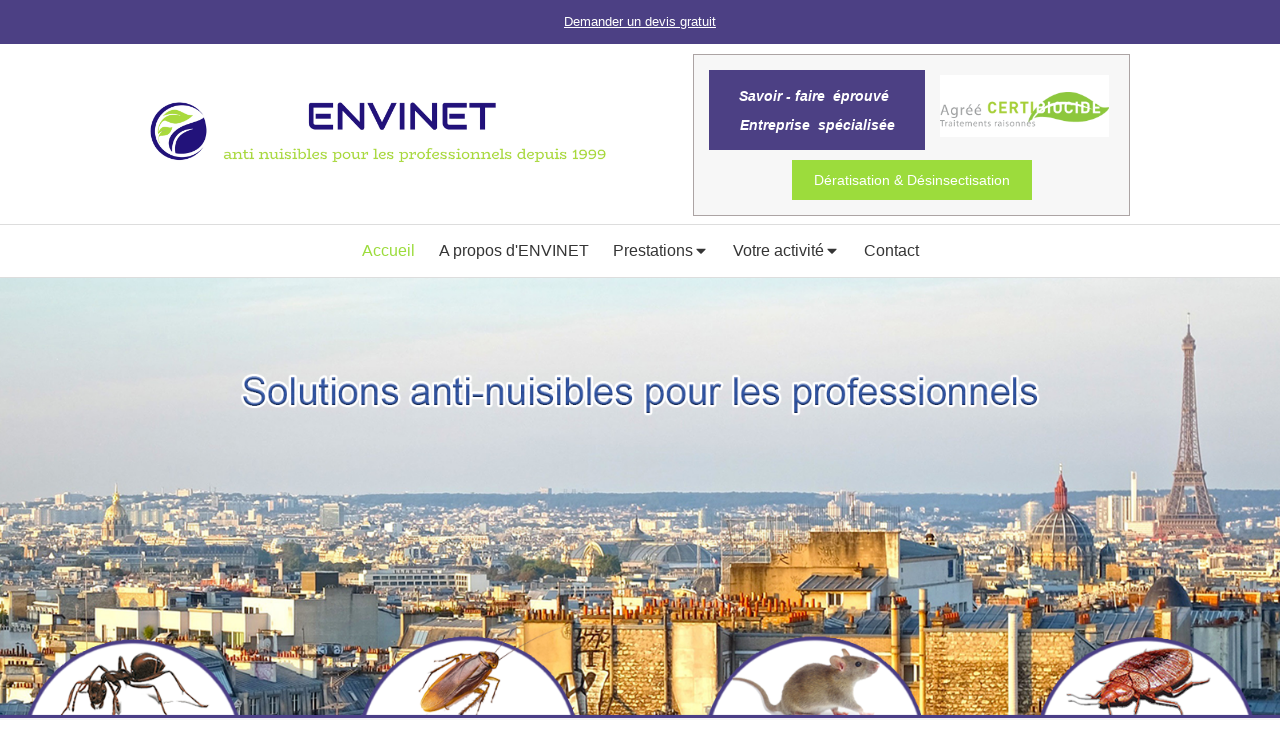

--- FILE ---
content_type: text/html; charset=utf-8
request_url: https://www.envinet3d.fr/
body_size: 11069
content:
<!DOCTYPE html>
<html lang="fr-FR">
<head>
  <meta charset="utf-8">
  <meta http-equiv="X-UA-Compatible" content="IE=edge">
  <meta name="viewport" content="width=device-width, initial-scale=1.0, user-scalable=yes">
  <base href="//www.envinet3d.fr">
    <meta name="robots" content="index,follow">
    <link rel="canonical" href="https://www.envinet3d.fr"/>
  <link rel="shortcut icon" type="image/x-icon" href="https://files.sbcdnsb.com/images/brand/1763627012/1/default_favicon/favicon1.png" />
  <title>Expert de la lutte contre des nuisibles à Paris et dans toute l&#39;Île-de-France| ENVINET</title>
  <meta property="og:type" content="website">
  <meta property="og:url" content="https://www.envinet3d.fr">
  <meta property="og:title" content="Expert de la lutte contre des nuisibles à Paris et dans toute l&#39;Île-de-France| ENVINET">
  <meta property="twitter:card" content="summary">
  <meta property="twitter:title" content="Expert de la lutte contre des nuisibles à Paris et dans toute l&#39;Île-de-France| ENVINET">
  <meta name="description" content="Votre société de dératisation et Désinsectisation à Paris assure tous vos travaux de dératisation, extermination de punaises de lit, désinsectisation. ENVINET intervient à Paris et en Île-de-France">
  <meta property="og:description" content="Votre société de dératisation et Désinsectisation à Paris assure tous vos travaux de dératisation, extermination de punaises de lit, désinsectisation. ENVINET intervient à Paris et en Île-de-France">
  <meta property="twitter:description" content="Votre société de dératisation et Désinsectisation à Paris assure tous vos travaux de dératisation, extermination de punaises de lit, désinsectisation. ENVINET intervient à Paris et en Île-de-France">
  
  <meta property="og:image" content="https://files.sbcdnsb.com/images/RSwi4n3zbobvBWhauHJ1MQ/content/1581326965/1080806/630050c777358f3a65f620200210-4047818-x7m2z.jpeg"/>
  <meta property="og:image:type" content="image/jpeg"/>
  <meta property="og:image:width" content="1920">
  <meta property="og:image:height" content="1309">
  <meta property="twitter:image" content="https://files.sbcdnsb.com/images/RSwi4n3zbobvBWhauHJ1MQ/content/1581326965/1080806/630050c777358f3a65f620200210-4047818-x7m2z.jpeg">
  <meta property="twitter:image:alt" content="">
        
      <link rel="preload" href="https://files.sbcdnsb.com/images/RSwi4n3zbobvBWhauHJ1MQ/content/1738832274/1080808/1000/4d0431f5e90bb2d2ddf520200210-2372545-1pmem02.png" as="image" media="(max-width: 992px)"><link rel="preload" href="https://files.sbcdnsb.com/images/RSwi4n3zbobvBWhauHJ1MQ/content/1738832274/1080808/1200/4d0431f5e90bb2d2ddf520200210-2372545-1pmem02.png" as="image" media="(max-width: 1199px)"><link rel="preload" href="https://files.sbcdnsb.com/images/RSwi4n3zbobvBWhauHJ1MQ/content/1738832274/1080808/2000/4d0431f5e90bb2d2ddf520200210-2372545-1pmem02.png" as="image" media="(min-width: 1200px)">      
      <link rel="preload" href="https://files.sbcdnsb.com/images/RSwi4n3zbobvBWhauHJ1MQ/content/1738832274/1080808/1000/4d0431f5e90bb2d2ddf520200210-2372545-1pmem02.png" as="image" media="(max-width: 992px)"><link rel="preload" href="https://files.sbcdnsb.com/images/RSwi4n3zbobvBWhauHJ1MQ/content/1738832274/1080808/1200/4d0431f5e90bb2d2ddf520200210-2372545-1pmem02.png" as="image" media="(max-width: 1199px)"><link rel="preload" href="https://files.sbcdnsb.com/images/RSwi4n3zbobvBWhauHJ1MQ/content/1738832274/1080808/2000/4d0431f5e90bb2d2ddf520200210-2372545-1pmem02.png" as="image" media="(min-width: 1200px)">

  <link rel="stylesheet" href="https://assets.sbcdnsb.com/assets/application-e9a15786.css" media="all" />
  <link rel="stylesheet" href="https://assets.sbcdnsb.com/assets/app_visitor-edb3d28a.css" media="all" />
  <link rel="stylesheet" href="https://assets.sbcdnsb.com/assets/tool/visitor/elements/manifests/partner-4955fcb5.css" media="all" /><link rel="stylesheet" href="https://assets.sbcdnsb.com/assets/tool/visitor/elements/manifests/content_box-206ea9da.css" media="all" />
  <link rel="stylesheet" href="https://assets.sbcdnsb.com/assets/themes/desktop/5/css/visitor-2fcfd6ca.css" media="all" />
  <link rel="stylesheet" href="https://assets.sbcdnsb.com/assets/themes/mobile/0/css/visitor-7e19ac25.css" media="only screen and (max-width: 992px)" />
  <link rel="stylesheet" media="all" href="/site/RSwi4n3zbobvBWhauHJ1MQ/styles/1768320528/dynamic-styles.css">
  <link rel="stylesheet" media="all" href="/styles/pages/501485/1742310667/containers-specific-styles.css">
  <meta name="csrf-param" content="authenticity_token" />
<meta name="csrf-token" content="DqdBOGtt3hxAhtAUv7DOLwbsgYJhP9V_CTXgXYXkUL-kGuixTw--zYZ5o7lTAP0YVeV3vr124UKg4dR53zJStw" />
  <script>
    var _paq = window._paq = window._paq || [];
    _paq.push(['trackPageView']);
    (function() {
      var u="//mtm.sbcdnsb.com/";
      _paq.push(['setTrackerUrl', u+'matomo.php']);
      _paq.push(['setSiteId', "2492"]);
      var d=document, g=d.createElement('script'), s=d.getElementsByTagName('script')[0];
      g.type='text/javascript'; g.async=true; g.src=u+'matomo.js'; s.parentNode.insertBefore(g,s);
    })();
  </script>
  <script>
  void 0 === window._axcb && (window._axcb = []);
  window._axcb.push(function(axeptio) {
      axeptio.on("cookies:complete", function(choices) {
          if(choices.google_analytics) {
            (function(i,s,o,g,r,a,m){i['GoogleAnalyticsObject']=r;i[r]=i[r]||function(){
            (i[r].q=i[r].q||[]).push(arguments)},i[r].l=1*new Date();a=s.createElement(o),
            m=s.getElementsByTagName(o)[0];a.async=1;a.src=g;m.parentNode.insertBefore(a,m)
            })(window,document,'script','//www.google-analytics.com/analytics.js','ga');

            ga('create', 'UA-151257600-12', {'cookieExpires': 31536000,'cookieUpdate': 'false'});
            ga('send', 'pageview');
          }
      })
  })
  </script>
  
  
  
  <script>window.Deferred=function(){var e=[],i=function(){if(window.jQuery&&window.jQuery.ui)for(;e.length;)e.shift()(window.jQuery);else window.setTimeout(i,250)};return i(),{execute:function(i){window.jQuery&&window.jQuery.ui?i(window.jQuery):e.push(i)}}}();</script>
  <script type="application/ld+json">
    {"@context":"https://schema.org","@type":"WebSite","name":"ENVINET","url":"https://www.envinet3d.fr"}
  </script>
</head>
<body class="view-visitor theme_wide menu_fixed has_header1 has_header2 has_header2_simple has_no_aside has_footer default_page lazyload has_top_bar top_bar_size_normal ">
    <script>
      function loadAdwordsConversionAsyncScript() {
        var el = document.createElement('script');
        el.setAttribute('type', "text/javascript");
        el.setAttribute('src', '//www.googleadservices.com/pagead/conversion_async.js');
        document.body.append(el);
      }

      void 0 === window._axcb && (window._axcb = []);
      window._axcb.push(function(axeptio) {
        axeptio.on("cookies:complete", function(choices) {
          if(choices.google_remarketing) {
            loadAdwordsConversionAsyncScript();
          }
        });
      });
    </script>
  <div id="body-container">
    
    
    
    
<div id="mobile-wrapper" class="sb-hidden-md sb-hidden-lg">
    <div class="sb-bloc container-light"><div id="top-bar-mobile" class=" container-dark with-bg-color background-color-before-c-6">
  <style>
    #top-bar-mobile.with-bg-color:before {
      opacity: 1.0;
    }
  </style>
  <div id="top-bar-mobile-inner" class="items-count-0">
    <div class="top-bar-items">
        
    </div>
  </div>  
</div></div>
  <div class="sb-bloc">
    <div id="container_16378139_inner" class="sb-bloc-inner container_16378139_inner container-dark background-color-before-c-3">
      
      <div class="header-mobile sb-row">
        <button class="menu-mobile-button menu-mobile-button-open"><span class="svg-container"><svg xmlns="http://www.w3.org/2000/svg" viewBox="0 0 1792 1792"><path d="M1664 1344v128q0 26-19 45t-45 19h-1408q-26 0-45-19t-19-45v-128q0-26 19-45t45-19h1408q26 0 45 19t19 45zm0-512v128q0 26-19 45t-45 19h-1408q-26 0-45-19t-19-45v-128q0-26 19-45t45-19h1408q26 0 45 19t19 45zm0-512v128q0 26-19 45t-45 19h-1408q-26 0-45-19t-19-45v-128q0-26 19-45t45-19h1408q26 0 45 19t19 45z" /></svg></span></button>
        <div class="clearfix"></div>
        <div class="header-mobile-phone element-link">
        <a class="sb-vi-btn skin_2 sb-vi-btn-lg sb-vi-btn-block" href="tel:0145670717">
          <span><i class="fa fa-phone fa-fw"></i> Appeler</span>
</a>        </div>
      </div>
      <div class="menu-mobile">
        <button class="menu-mobile-button menu-mobile-button-close animated slideInRight" aria-label="mobile-menu-button"><span class="svg-container"><svg xmlns="http://www.w3.org/2000/svg" viewBox="0 0 1792 1792"><path d="M1490 1322q0 40-28 68l-136 136q-28 28-68 28t-68-28l-294-294-294 294q-28 28-68 28t-68-28l-136-136q-28-28-28-68t28-68l294-294-294-294q-28-28-28-68t28-68l136-136q28-28 68-28t68 28l294 294 294-294q28-28 68-28t68 28l136 136q28 28 28 68t-28 68l-294 294 294 294q28 28 28 68z" /></svg></span></button>
        <ul class="mobile-menu-tabs">

    <li class="menu-mobile-element  selected">


        <a class="menu-tab-element content-link content-link-anchor" href="/#body-container">
          
          <span class="tab-content">Accueil</span>
</a>


    </li>


    <li class="menu-mobile-element  ">


        <a class="menu-tab-element content-link" href="/presentation-envinet-deratisation-et-desinsectisation-a-paris-et-ile-de-france">
          
          <span class="tab-content">A propos d&#39;ENVINET</span>
</a>


    </li>


    <li class="menu-mobile-element menu-mobile-element-with-subfolder ">

        <div class="menu-tab-element element element-folder">
          <button class="folder-label-opener">
            <span class="open-icon"><svg version="1.1" xmlns="http://www.w3.org/2000/svg" xmlns:xlink="http://www.w3.org/1999/xlink" x="0px" y="0px"
	 viewBox="0 0 500 500" style="enable-background:new 0 0 500 500;" xml:space="preserve">
      <style type="text/css">.st0{fill:none;stroke:#000000;stroke-width:30;stroke-miterlimit:10;}</style>
      <g><line class="st0" x1="-1" y1="249.5" x2="500" y2="249.5"/></g>
      <g><line class="st0" x1="249.5" y1="0" x2="249.5" y2="499"/></g>
    </svg></span>
            <span class="close-icon" style="display: none;"><svg version="1.1" xmlns="http://www.w3.org/2000/svg" xmlns:xlink="http://www.w3.org/1999/xlink" x="0px" y="0px"
	 viewBox="0 0 500 500" style="enable-background:new 0 0 500 500;" xml:space="preserve">
      <style type="text/css">.st0{fill:none;stroke:#000000;stroke-width:30;stroke-miterlimit:10;}</style>
      <g><line class="st0" x1="-1" y1="249.5" x2="500" y2="249.5"/></g>
    </svg></span>
          </button>

          
          <span class="tab-content">Prestations</span>
        </div>

        <ul class="mobile-menu-tabs">

    <li class="menu-mobile-element  ">


        <a class="menu-tab-element content-link" href="/envinet-deratisation-deratisateur-a-paris-et-ile-de-france">
          
          <span class="tab-content">Souris / Rats</span>
</a>


    </li>


    <li class="menu-mobile-element  ">


        <a class="menu-tab-element content-link" href="/envinet-desinsectisation-des-blattes-paris-et-ile-de-france">
          
          <span class="tab-content">Blattes / Cafards</span>
</a>


    </li>


    <li class="menu-mobile-element  ">


        <a class="menu-tab-element content-link" href="/envinet-extermination-de-punaises-de-lit-exterminateur-de-punaises-de-lit-a-paris-et-toute-ile-de-france">
          
          <span class="tab-content">Punaises de lit</span>
</a>


    </li>


    <li class="menu-mobile-element  ">


        <a class="menu-tab-element content-link" href="/desinsectisation-desinsectisateur-fourmis-a-paris-et-ile-de-france">
          
          <span class="tab-content">Fourmis</span>
</a>


    </li>

</ul>


    </li>


    <li class="menu-mobile-element menu-mobile-element-with-subfolder ">

        <div class="menu-tab-element element element-folder">
          <button class="folder-label-opener">
            <span class="open-icon"><svg version="1.1" xmlns="http://www.w3.org/2000/svg" xmlns:xlink="http://www.w3.org/1999/xlink" x="0px" y="0px"
	 viewBox="0 0 500 500" style="enable-background:new 0 0 500 500;" xml:space="preserve">
      <style type="text/css">.st0{fill:none;stroke:#000000;stroke-width:30;stroke-miterlimit:10;}</style>
      <g><line class="st0" x1="-1" y1="249.5" x2="500" y2="249.5"/></g>
      <g><line class="st0" x1="249.5" y1="0" x2="249.5" y2="499"/></g>
    </svg></span>
            <span class="close-icon" style="display: none;"><svg version="1.1" xmlns="http://www.w3.org/2000/svg" xmlns:xlink="http://www.w3.org/1999/xlink" x="0px" y="0px"
	 viewBox="0 0 500 500" style="enable-background:new 0 0 500 500;" xml:space="preserve">
      <style type="text/css">.st0{fill:none;stroke:#000000;stroke-width:30;stroke-miterlimit:10;}</style>
      <g><line class="st0" x1="-1" y1="249.5" x2="500" y2="249.5"/></g>
    </svg></span>
          </button>

          
          <span class="tab-content">Votre activité</span>
        </div>

        <ul class="mobile-menu-tabs">

    <li class="menu-mobile-element  ">


        <a class="menu-tab-element content-link" href="/restaurateur-a-paris-et-ile-de-france">
          
          <span class="tab-content">Restaurant / Brasserie </span>
</a>


    </li>


    <li class="menu-mobile-element  ">


        <a class="menu-tab-element content-link" href="/commerce-alimentaire-a-paris-et-ile-de-france">
          
          <span class="tab-content">Commerce alimentaire</span>
</a>


    </li>


    <li class="menu-mobile-element  ">


        <a class="menu-tab-element content-link" href="/syndic-et-coproprietes-a-paris-et-ile-de-france">
          
          <span class="tab-content">Syndic de copropriété</span>
</a>


    </li>


    <li class="menu-mobile-element  ">


        <a class="menu-tab-element content-link" href="/industrie-agroalimentaire-a-paris-et-ile-de-france">
          
          <span class="tab-content">Industrie agroalimentaire</span>
</a>


    </li>


    <li class="menu-mobile-element  ">


        <a class="menu-tab-element content-link" href="/hotellier-a-paris-et-ile-de-france">
          
          <span class="tab-content">Hôtellerie</span>
</a>


    </li>

</ul>


    </li>


    <li class="menu-mobile-element  ">


        <a class="menu-tab-element content-link" href="/contact-devis-gratuit-expert-de-la-lutte-contre-des-nuisibles-a-paris-et-ile-de-france">
          
          <span class="tab-content">Contact</span>
</a>


    </li>

</ul>

      </div>
</div>  </div>
</div>
<div class="sb-container-fluid" id="body-container-inner">
  
<div class="container-light" id="top-bar">  <div id="top-bar-inner" class="clearfix container-dark with-bg-color normal-size background-color-before-c-6">
    <style>
      #top-bar-inner.with-bg-color:before {
        opacity: 1.0;
      }
    </style>
    <div id="top-bar-inner-content">
      <div class="top-bar-items">
            <div id="top-bar-item-66976" class="top-bar-item top-bar-item-link hide-on-mobile center">
<div class="element element-link  link-text link-text-light" style="">


    <a title="" class="content-link" href="/contact-devis-gratuit-expert-de-la-lutte-contre-des-nuisibles-a-paris-et-ile-de-france">


      <span>
        <span class="inner-text">Demander un devis gratuit</span>
      </span>


</a>

</div>
</div>
      </div>
    </div>
  </div>
</div><div class="container-light" id="header1"><div class="sb-row sb-hidden-xs sb-hidden-sm"><div class="sb-col sb-col-sm"><div id="container_16378139" class="sb-bloc sb-bloc-level-3 resizable-y bloc-element-absolute-container mobile-adapt-height-to-content  " style="height: 180px;"><div id="container_16378139_inner" style="" class="sb-bloc-inner container_16378139_inner container-dark background-color-before-c-3"><div class="element element-absolute-container"><div class="tree-container"><div id="container_16498582" class="sb-bloc-alignment-wrapper  sb-bloc-alignment-h-v sb-bloc-alignment-h-right sb-bloc-alignment-v-middle  "><div class="sb-bloc-alignment-sibling"></div><div class="sb-bloc sb-bloc-level-3 sb-bloc-position-absolute bloc-element-static-container" style="--element-animated-columns-flex-basis:45.7%;width: 45.7%;top: 0.0%;left: 54.4%;"><div id="container_16498582_inner" style="margin: 10px 10px 10px 10px;padding: 10px 10px 10px 10px;border-width: 1px;border-style: solid;" class="sb-bloc-inner container_16498582_inner container-dark  border-color-c-1"><div class="element element-static-container"><div class="tree-container clearfix"><div class="sb-bloc sb-bloc-level-1"><div class="sb-row sb-row-custom subcontainers media-query columns-gutter-size-20"><div class="sb-bloc sb-bloc-level-2 sb-col sb-col-sm" style="--element-animated-columns-flex-basis:54.4448%;width: 54.4448%;"><div class="subcontainers"><div id="container_16498596" class="sb-bloc sb-bloc-level-3 bloc-element-text  " style="padding: 5px 5px 5px 5px;"><div id="container_16498596_inner" style="padding: 15px 15px 15px 15px;" class="sb-bloc-inner container_16498596_inner background-color-before-c-6"><div class="element element-text displayed_in_1_column" spellcheck="true"><p style="text-align: left;"><span style="font-size:12px;">     </span><strong><span style="font-size:14px;"><em>Savoir - faire  éprouvé</em></span></strong></p>

<p style="text-align: left;"><strong><em><span style="font-size:14px;">    Entreprise  spécialisée</span></em></strong></p></div></div></div></div></div><div class="sb-bloc sb-bloc-level-2 sb-col sb-col-sm" style="--element-animated-columns-flex-basis:45.5552%;width: 45.5552%;"><div class="subcontainers"><div id="container_16498583" class="sb-bloc sb-bloc-level-3 bloc-element-image  " style="padding: 10px 10px 10px 10px;"><div id="container_16498583_inner" style="" class="sb-bloc-inner container_16498583_inner "><div id="element-image-341945" class="element element-image sb-vi-text-center" data-id="341945">

  <div class="element-image-container redirect_with_no_text" style="">

      
<script type="application/ld+json">{"@context":"https://schema.org","@type":"ImageObject","url":"https://files.sbcdnsb.com/images/RSwi4n3zbobvBWhauHJ1MQ/content/1581955821/1090791/certiphyto-2.png","name":"Certiphyto-2","datePublished":"2020-02-13","width":"500","height":"183","caption":"Certiphyto-2","inLanguage":"fr-FR"}</script>

  <img srcset="https://files.sbcdnsb.com/images/RSwi4n3zbobvBWhauHJ1MQ/content/1581955821/1090791/100/certiphyto-2.png 100w, https://files.sbcdnsb.com/images/RSwi4n3zbobvBWhauHJ1MQ/content/1581955821/1090791/200/certiphyto-2.png 200w, https://files.sbcdnsb.com/images/RSwi4n3zbobvBWhauHJ1MQ/content/1581955821/1090791/400/certiphyto-2.png 400w, https://files.sbcdnsb.com/images/RSwi4n3zbobvBWhauHJ1MQ/content/1581955821/1090791/600/certiphyto-2.png 600w" width="500" height="183" class="sb-vi-img-responsive img-query" alt="" src="https://files.sbcdnsb.com/images/RSwi4n3zbobvBWhauHJ1MQ/content/1581955821/1090791/100/certiphyto-2.png" />



  </div>
</div></div></div></div></div></div></div><div id="container_16498825" class="sb-bloc sb-bloc-level-3 bloc-element-link  " style="padding: 5px 5px 5px 5px;"><div id="container_16498825_inner" style="" class="sb-bloc-inner container_16498825_inner"><div class="element element-link link-lg sb-vi-text-center">
  <a title="" class=" sb-vi-btn forced-color skin_1 content-link" href="/contact-devis-gratuit-expert-de-la-lutte-contre-des-nuisibles-a-paris-et-ile-de-france">

    <div class="content-container flex items-center">
      
      <span class="inner-text">            Dératisation   &amp;   Désinsectisation</span>
      
    </div>


</a></div></div></div></div></div></div></div></div><div id="container_16378138" class="sb-bloc sb-bloc-level-3 sb-bloc-position-absolute header1-logo bloc-element-image  " style="--element-animated-columns-flex-basis:47.7%;width: 47.7%;top: 23.7674%;left: 0.0%;"><div id="container_16378138_inner" style="margin: 10px 10px 10px 10px;" class="sb-bloc-inner container_16378138_inner"><div id="element-image-339305" class="element element-image sb-vi-text-center" data-id="339305">

  <div class="element-image-container redirect_with_no_text" style="">


      <a title="Expert de la lutte contre des nuisibles à Paris et dans toute l&#39;Île-de-France| ENVINET" href="/">
        
<script type="application/ld+json">{"@context":"https://schema.org","@type":"ImageObject","url":"https://files.sbcdnsb.com/images/RSwi4n3zbobvBWhauHJ1MQ/content/1581952746/1080803/eba72a19d1f59224b21120200210-4047818-17nuu2f.png","name":"eba72a19d1f59224b21120200210-4047818-17nuu2f","datePublished":"2020-02-10","width":"6000","height":"894","caption":"ENVINET","inLanguage":"fr-FR"}</script>

  <img srcset="https://files.sbcdnsb.com/images/RSwi4n3zbobvBWhauHJ1MQ/content/1581952746/1080803/100/eba72a19d1f59224b21120200210-4047818-17nuu2f.png 100w, https://files.sbcdnsb.com/images/RSwi4n3zbobvBWhauHJ1MQ/content/1581952746/1080803/200/eba72a19d1f59224b21120200210-4047818-17nuu2f.png 200w, https://files.sbcdnsb.com/images/RSwi4n3zbobvBWhauHJ1MQ/content/1581952746/1080803/400/eba72a19d1f59224b21120200210-4047818-17nuu2f.png 400w, https://files.sbcdnsb.com/images/RSwi4n3zbobvBWhauHJ1MQ/content/1581952746/1080803/600/eba72a19d1f59224b21120200210-4047818-17nuu2f.png 600w, https://files.sbcdnsb.com/images/RSwi4n3zbobvBWhauHJ1MQ/content/1581952746/1080803/800/eba72a19d1f59224b21120200210-4047818-17nuu2f.png 800w, https://files.sbcdnsb.com/images/RSwi4n3zbobvBWhauHJ1MQ/content/1581952746/1080803/1000/eba72a19d1f59224b21120200210-4047818-17nuu2f.png 1000w, https://files.sbcdnsb.com/images/RSwi4n3zbobvBWhauHJ1MQ/content/1581952746/1080803/1200/eba72a19d1f59224b21120200210-4047818-17nuu2f.png 1200w, https://files.sbcdnsb.com/images/RSwi4n3zbobvBWhauHJ1MQ/content/1581952746/1080803/1600/eba72a19d1f59224b21120200210-4047818-17nuu2f.png 1600w, https://files.sbcdnsb.com/images/RSwi4n3zbobvBWhauHJ1MQ/content/1581952746/1080803/2000/eba72a19d1f59224b21120200210-4047818-17nuu2f.png 2000w" width="6000" height="894" class="sb-vi-img-responsive img-query" alt="ENVINET" src="https://files.sbcdnsb.com/images/RSwi4n3zbobvBWhauHJ1MQ/content/1581952746/1080803/100/eba72a19d1f59224b21120200210-4047818-17nuu2f.png" />


</a>

  </div>
</div></div></div></div></div></div></div>
</div></div></div><div class="sb-hidden-xs sb-hidden-sm" id="menu"><div class="sb-row sb-hidden-xs sb-hidden-sm"><div class="sb-col sb-col-sm"><div id="container_16378131" class="sb-bloc sb-bloc-level-3 bloc-element-menu  " style=""><div class="element element-menu true text-only"><div class="">
<div class="menu-level-container menu-level-0">
  <ul class="menu-tabs sb-row media-query">

        <li class="menu-tab-container sb-col selected">
          <div class="menu-tab">
            

              <a class="menu-tab-element  link-text link-text-dark  content-link content-link-anchor" title="Accueil" href="/#body-container">

                <span class="tab-content" style=''>

                    <span class="title">Accueil</span>
                </span>

</a>

          </div>
        </li>

        <li class="menu-tab-container sb-col">
          <div class="menu-tab">
            

              <a class="menu-tab-element  link-text link-text-dark  content-link" title="A propos d&#39;ENVINET" href="/presentation-envinet-deratisation-et-desinsectisation-a-paris-et-ile-de-france">

                <span class="tab-content" style=''>

                    <span class="title">A propos d&#39;ENVINET</span>
                </span>

</a>

          </div>
        </li>

        <li class="menu-tab-container sb-col">
          <div class="menu-tab">
            
              <div class="menu-tab-element element-folder  link-text link-text-dark">
                <span class="tab-content" style="">

                    <span class="title">Prestations</span>
                </span>

                <span class="tab-arrows">
                  <span class="caret-right"><span class="svg-container"><svg xmlns="http://www.w3.org/2000/svg" viewBox="0 0 1792 1792"><path d="M1152 896q0 26-19 45l-448 448q-19 19-45 19t-45-19-19-45v-896q0-26 19-45t45-19 45 19l448 448q19 19 19 45z" /></svg></span></span>
                  <span class="caret-down"><span class="svg-container"><svg xmlns="http://www.w3.org/2000/svg" viewBox="0 0 1792 1792"><path d="M1408 704q0 26-19 45l-448 448q-19 19-45 19t-45-19l-448-448q-19-19-19-45t19-45 45-19h896q26 0 45 19t19 45z" /></svg></span></span>
                </span>
              </div>

          </div>
            
<div class="menu-level-container menu-level-1">
  <ul class="menu-tabs sb-row media-query">

        <li class="menu-tab-container sb-col">
          <div class="menu-tab">
            

              <a class="menu-tab-element  link-text link-text-dark  content-link" title="Souris / Rats" href="/envinet-deratisation-deratisateur-a-paris-et-ile-de-france">

                <span class="tab-content" style=''>

                    <span class="title">Souris / Rats</span>
                </span>

</a>

          </div>
        </li>

        <li class="menu-tab-container sb-col">
          <div class="menu-tab">
            

              <a class="menu-tab-element  link-text link-text-dark  content-link" title="Blattes / Cafards" href="/envinet-desinsectisation-des-blattes-paris-et-ile-de-france">

                <span class="tab-content" style=''>

                    <span class="title">Blattes / Cafards</span>
                </span>

</a>

          </div>
        </li>

        <li class="menu-tab-container sb-col">
          <div class="menu-tab">
            

              <a class="menu-tab-element  link-text link-text-dark  content-link" title="Punaises de lit" href="/envinet-extermination-de-punaises-de-lit-exterminateur-de-punaises-de-lit-a-paris-et-toute-ile-de-france">

                <span class="tab-content" style=''>

                    <span class="title">Punaises de lit</span>
                </span>

</a>

          </div>
        </li>

        <li class="menu-tab-container sb-col">
          <div class="menu-tab">
            

              <a class="menu-tab-element  link-text link-text-dark  content-link" title="Fourmis" href="/desinsectisation-desinsectisateur-fourmis-a-paris-et-ile-de-france">

                <span class="tab-content" style=''>

                    <span class="title">Fourmis</span>
                </span>

</a>

          </div>
        </li>
  </ul>
</div>

        </li>

        <li class="menu-tab-container sb-col">
          <div class="menu-tab">
            
              <div class="menu-tab-element element-folder  link-text link-text-dark">
                <span class="tab-content" style="">

                    <span class="title">Votre activité</span>
                </span>

                <span class="tab-arrows">
                  <span class="caret-right"><span class="svg-container"><svg xmlns="http://www.w3.org/2000/svg" viewBox="0 0 1792 1792"><path d="M1152 896q0 26-19 45l-448 448q-19 19-45 19t-45-19-19-45v-896q0-26 19-45t45-19 45 19l448 448q19 19 19 45z" /></svg></span></span>
                  <span class="caret-down"><span class="svg-container"><svg xmlns="http://www.w3.org/2000/svg" viewBox="0 0 1792 1792"><path d="M1408 704q0 26-19 45l-448 448q-19 19-45 19t-45-19l-448-448q-19-19-19-45t19-45 45-19h896q26 0 45 19t19 45z" /></svg></span></span>
                </span>
              </div>

          </div>
            
<div class="menu-level-container menu-level-1">
  <ul class="menu-tabs sb-row media-query">

        <li class="menu-tab-container sb-col">
          <div class="menu-tab">
            

              <a class="menu-tab-element  link-text link-text-dark  content-link" title="Restaurant / Brasserie " href="/restaurateur-a-paris-et-ile-de-france">

                <span class="tab-content" style=''>

                    <span class="title">Restaurant / Brasserie </span>
                </span>

</a>

          </div>
        </li>

        <li class="menu-tab-container sb-col">
          <div class="menu-tab">
            

              <a class="menu-tab-element  link-text link-text-dark  content-link" title="Commerce alimentaire" href="/commerce-alimentaire-a-paris-et-ile-de-france">

                <span class="tab-content" style=''>

                    <span class="title">Commerce alimentaire</span>
                </span>

</a>

          </div>
        </li>

        <li class="menu-tab-container sb-col">
          <div class="menu-tab">
            

              <a class="menu-tab-element  link-text link-text-dark  content-link" title="Syndic de copropriété" href="/syndic-et-coproprietes-a-paris-et-ile-de-france">

                <span class="tab-content" style=''>

                    <span class="title">Syndic de copropriété</span>
                </span>

</a>

          </div>
        </li>

        <li class="menu-tab-container sb-col">
          <div class="menu-tab">
            

              <a class="menu-tab-element  link-text link-text-dark  content-link" title="Industrie agroalimentaire" href="/industrie-agroalimentaire-a-paris-et-ile-de-france">

                <span class="tab-content" style=''>

                    <span class="title">Industrie agroalimentaire</span>
                </span>

</a>

          </div>
        </li>

        <li class="menu-tab-container sb-col">
          <div class="menu-tab">
            

              <a class="menu-tab-element  link-text link-text-dark  content-link" title="Hôtellerie" href="/hotellier-a-paris-et-ile-de-france">

                <span class="tab-content" style=''>

                    <span class="title">Hôtellerie</span>
                </span>

</a>

          </div>
        </li>
  </ul>
</div>

        </li>

        <li class="menu-tab-container sb-col">
          <div class="menu-tab">
            

              <a class="menu-tab-element  link-text link-text-dark  content-link" title="Contact" href="/contact-devis-gratuit-expert-de-la-lutte-contre-des-nuisibles-a-paris-et-ile-de-france">

                <span class="tab-content" style=''>

                    <span class="title">Contact</span>
                </span>

</a>

          </div>
        </li>
  </ul>
</div>
</div></div></div>
</div></div></div><div class="container-light" id="header2"><div id="container_16378158" class="sb-bloc sb-bloc-level-3 resizable-y bloc-element-absolute-container mobile-adapt-height-to-content  " style="height: 440px;"><div id="container_16378158_inner" style="" class="sb-bloc-inner container_16378158_inner container-light bg-imaged"><div class="element element-absolute-container"><div class="tree-container"></div></div></div></div>
</div><div class="container-light sb-row sb-row-custom media-query" id="center"><div class="sb-col sb-col-sm" id="center_inner_wrapper"><div class="" id="h1">
<div class="sb-bloc">

  <div class="sb-bloc-inner">
    <h1>ENVINET, dératisation et désinsectisation à Paris et dans toute l'Île-de-france</h1>
  </div>
</div></div><div class="" id="center_inner"><div class="sections-container"><section class=" section tree-container" id="introduction_1094981" >
<div class="sb-bloc-inner container_16378252_inner" id="container_16378252_inner" style="padding: 50px 10px 50px 10px;"><div class="subcontainers"><div id="container_16378256" class="sb-bloc sb-bloc-level-3 bloc-element-static-container  " style="padding: 10px 10px 10px 10px;"><div id="container_16378256_inner" style="padding: 10px 15px 10px 15px;border-width: 4px;border-left-style: solid;" class="sb-bloc-inner container_16378256_inner border-color-c-2"><div class="element element-static-container"><div class="tree-container clearfix"><div id="container_16378259" class="sb-bloc sb-bloc-level-3 bloc-element-text  " style="padding: 10px 10px 10px 10px;"><div class="element element-text displayed_in_1_column" spellcheck="true"><p style="text-align: justify;"><span style="font-size:16px;">Forte d'une expérience plus de 25 ans dans le métier, <span class="color-c-6" style=""><b>ENVINET,</b><font color="#353535"> </font></span><strong><span class="color-c-6">entreprise de dératisation et désinsectisation,</span></strong> est à votre service à <span class="color-c-4">Paris et Île-de-France</span>.<b> </b>Nos techniciens certifiés sont à votre service.</span></p>

<p style="text-align: justify;"><span style="font-size:16px;"><span class="color-c-6" style=""><b>ENVINET</b></span> se consacre exclusivement aux professionnels, notamment r<span class="color-c-4">estaurants, cafés brasseries, boulangeries, commerces alimentaires, industries agroalimentaires, syndics de copropriété, hôtels</span>, etc..</span></p>

<h5 style="text-align: justify;"><span style="font-size:16px;">Pour mieux répondre à vos besoins spécifiques, nous vous fournirons des traitements de haute qualité et une expertise reconnue et approuvée. Notre travail professionnel réglera vos soucis et gardera vos clients heureux et sans angoisses.</span></h5>

<p style="text-align: justify;"><span style="font-size:16px;">Nous travaillons dans le respect des bonnes pratiques hygiéniques ainsi que des exigences de la réglementation.</span></p>

<p style="text-align: justify;"><span style="font-size:16px;">N'hésitez pas à nous contacter pour un devis gratuit. Nous sommes à votre écoute !</span></p></div></div><div id="container_16378262" class="sb-bloc sb-bloc-level-3 bloc-element-partner  " style="padding: 10px 10px 10px 10px;"><div class="element element-partner sb-vi-text-center">
  <div class="element-partner-content view-thumbnail  sb-vi-text-center ">


      <div class="partner-item">
        

    <img id="content-partner-image-43109"
         alt="Certi biocide"
         src="https://files.sbcdnsb.com/images/RSwi4n3zbobvBWhauHJ1MQ/content/1583936008/1080809/400/23aba201db87eb89a9c420200210-2372650-sb00a0.png"
         srcset="https://files.sbcdnsb.com/images/RSwi4n3zbobvBWhauHJ1MQ/content/1583936008/1080809/100/23aba201db87eb89a9c420200210-2372650-sb00a0.png 100w, https://files.sbcdnsb.com/images/RSwi4n3zbobvBWhauHJ1MQ/content/1583936008/1080809/200/23aba201db87eb89a9c420200210-2372650-sb00a0.png 200w, https://files.sbcdnsb.com/images/RSwi4n3zbobvBWhauHJ1MQ/content/1583936008/1080809/400/23aba201db87eb89a9c420200210-2372650-sb00a0.png 400w, https://files.sbcdnsb.com/images/RSwi4n3zbobvBWhauHJ1MQ/content/1583936008/1080809/600/23aba201db87eb89a9c420200210-2372650-sb00a0.png 600w"
         width="400"
         height="146"
         style="max-height: 65px;"
    />


      </div>

      <div class="partner-item">
        

    <img id="content-partner-image-43495"
         alt="Ministère de la transition écologique et solidaire"
         src="https://files.sbcdnsb.com/images/RSwi4n3zbobvBWhauHJ1MQ/content/1583936049/1090278/400/1200px-ministere_de_la_transition_ecologique_et_solidaire__depuis_2017_-svg__1_.png"
         srcset="https://files.sbcdnsb.com/images/RSwi4n3zbobvBWhauHJ1MQ/content/1583936049/1090278/100/1200px-ministere_de_la_transition_ecologique_et_solidaire__depuis_2017_-svg__1_.png 100w, https://files.sbcdnsb.com/images/RSwi4n3zbobvBWhauHJ1MQ/content/1583936049/1090278/200/1200px-ministere_de_la_transition_ecologique_et_solidaire__depuis_2017_-svg__1_.png 200w, https://files.sbcdnsb.com/images/RSwi4n3zbobvBWhauHJ1MQ/content/1583936049/1090278/400/1200px-ministere_de_la_transition_ecologique_et_solidaire__depuis_2017_-svg__1_.png 400w"
         width="400"
         height="138"
         style="max-height: 65px;"
    />


      </div>

  </div>

</div></div></div></div></div></div></div></div>

</section>
<section class=" section tree-container " id="les-prestations-de-envinet-a-paris-13_1094982" >
<div class="sb-bloc-inner container_16378263_inner container-light " id="container_16378263_inner" style="padding: 50px 10px 50px 10px;"><div class="subcontainers"><div id="container_16378266" class="sb-bloc sb-bloc-level-3 bloc-element-title  " style="padding: 10px 10px 30px 10px;"><div class="element element-title sb-vi-text-center theme-skin"><h2><span class="element-title-inner">Nos prestations à Paris et sur toute l'île de France</span></h2></div></div><div id="container_16378270" class="sb-bloc sb-bloc-level-3 bloc-element-columns-container with-negative-margin  " style="margin: -0px -20px -0px -20px; z-index: 1;padding: 10px 10px 10px 10px;"><div class="element element-columns-container tree-container align-top"><div class="sb-bloc sb-bloc-level-1"><div class="sb-row sb-row-custom subcontainers media-query columns-gutter-size-20"><div class="sb-bloc sb-bloc-level-2 sb-col sb-col-sm" style="--element-animated-columns-flex-basis:33.3333%;width: 33.3333%;"><div class="subcontainers"><div id="container_16378278" class="sb-bloc sb-bloc-level-3 bloc-element-static-container bloc-eligible-for-height-equalization  " style="padding: 10px 10px 10px 10px;"><div id="container_16378278_inner" style="padding: 10px 10px 10px 10px;box-shadow: 5px 15px 40px rgba(47,47,47,0.2);" class="sb-bloc-inner container_16378278_inner container-light bg-imaged" data-bg-992="https://files.sbcdnsb.com/images/RSwi4n3zbobvBWhauHJ1MQ/content/1584532867/1080811/1000/383cf6e45854d259308220200210-2372566-xbamup.jpeg" data-bg-1199="https://files.sbcdnsb.com/images/RSwi4n3zbobvBWhauHJ1MQ/content/1584532867/1080811/1200/383cf6e45854d259308220200210-2372566-xbamup.jpeg" data-bg-1200="https://files.sbcdnsb.com/images/RSwi4n3zbobvBWhauHJ1MQ/content/1584532867/1080811/2000/383cf6e45854d259308220200210-2372566-xbamup.jpeg"><div class="element element-static-container"><div class="tree-container clearfix"><div id="container_16378274" class="sb-bloc sb-bloc-level-3 resizable-y bloc-element-spacer  " style="height: 160px;"><div id="container_16378274_inner" style="margin: 10px 10px 10px 10px;" class="sb-bloc-inner container_16378274_inner"><div class="element element-spacer"></div></div></div><div id="container_16378277" class="sb-bloc sb-bloc-level-3 bloc-element-title  " style="padding: 10px 10px 10px 10px;"><div id="container_16378277_inner" style="padding: 10px 10px 10px 10px;" class="sb-bloc-inner container_16378277_inner container-dark background-color-before-c-6"><div class="element element-title sb-vi-text-center"><h3><a title="" class="content-link" href="/envinet-deratisation-deratisateur-a-paris-et-ile-de-france"><span class="element-title-inner"><span style='font-size: 18px;'>Dératisation</span></span></a></h3></div></div></div></div></div></div></div></div></div><div class="sb-bloc sb-bloc-level-2 sb-col sb-col-sm" style="--element-animated-columns-flex-basis:33.3333%;width: 33.3333%;"><div class="subcontainers"><div id="container_16378287" class="sb-bloc sb-bloc-level-3 bloc-element-static-container bloc-eligible-for-height-equalization  " style="padding: 10px 10px 10px 10px;"><div id="container_16378287_inner" style="padding: 10px 10px 10px 10px;box-shadow: 5px 15px 40px rgba(47,47,47,0.2);" class="sb-bloc-inner container_16378287_inner container-light bg-imaged" data-bg-992="https://files.sbcdnsb.com/images/RSwi4n3zbobvBWhauHJ1MQ/content/1584532716/1080813/1000/c5681e7ba7d447085d7520200210-2372598-n5ho.jpeg" data-bg-1199="https://files.sbcdnsb.com/images/RSwi4n3zbobvBWhauHJ1MQ/content/1584532716/1080813/1200/c5681e7ba7d447085d7520200210-2372598-n5ho.jpeg" data-bg-1200="https://files.sbcdnsb.com/images/RSwi4n3zbobvBWhauHJ1MQ/content/1584532716/1080813/2000/c5681e7ba7d447085d7520200210-2372598-n5ho.jpeg"><div class="element element-static-container"><div class="tree-container clearfix"><div id="container_16378283" class="sb-bloc sb-bloc-level-3 resizable-y bloc-element-spacer  " style="height: 160px;"><div id="container_16378283_inner" style="margin: 10px 10px 10px 10px;" class="sb-bloc-inner container_16378283_inner"><div class="element element-spacer"></div></div></div><div id="container_16378286" class="sb-bloc sb-bloc-level-3 bloc-element-title  " style="padding: 10px 10px 10px 10px;"><div id="container_16378286_inner" style="padding: 10px 10px 10px 10px;" class="sb-bloc-inner container_16378286_inner container-dark background-color-before-c-6"><div class="element element-title sb-vi-text-center"><h3><a title="" class="content-link" href="/envinet-desinsectisation-des-blattes-paris-et-ile-de-france"><span class="element-title-inner"><span style='font-size: 18px;'>Désinsectisation</span></span></a></h3></div></div></div></div></div></div></div></div></div><div class="sb-bloc sb-bloc-level-2 sb-col sb-col-sm" style="--element-animated-columns-flex-basis:33.3333%;width: 33.3333%;"><div class="subcontainers"><div id="container_16378296" class="sb-bloc sb-bloc-level-3 bloc-element-static-container bloc-eligible-for-height-equalization  " style="padding: 10px 10px 10px 10px;"><div id="container_16378296_inner" style="padding: 10px 10px 10px 10px;box-shadow: 5px 15px 40px rgba(47,47,47,0.2);" class="sb-bloc-inner container_16378296_inner container-light bg-imaged" data-bg-992="https://files.sbcdnsb.com/images/RSwi4n3zbobvBWhauHJ1MQ/content/1584533666/1080815/1000/995d06cfb7eaba071bad20200210-2372650-73z76a.jpeg" data-bg-1199="https://files.sbcdnsb.com/images/RSwi4n3zbobvBWhauHJ1MQ/content/1584533666/1080815/1200/995d06cfb7eaba071bad20200210-2372650-73z76a.jpeg" data-bg-1200="https://files.sbcdnsb.com/images/RSwi4n3zbobvBWhauHJ1MQ/content/1584533666/1080815/2000/995d06cfb7eaba071bad20200210-2372650-73z76a.jpeg"><div class="element element-static-container"><div class="tree-container clearfix"><div id="container_16378292" class="sb-bloc sb-bloc-level-3 resizable-y bloc-element-spacer  " style="height: 160px;"><div id="container_16378292_inner" style="margin: 10px 10px 10px 10px;" class="sb-bloc-inner container_16378292_inner"><div class="element element-spacer"></div></div></div><div id="container_16378295" class="sb-bloc sb-bloc-level-3 bloc-element-title  " style="padding: 10px 10px 10px 10px;"><div id="container_16378295_inner" style="padding: 10px 10px 10px 10px;" class="sb-bloc-inner container_16378295_inner container-dark background-color-before-c-6"><div class="element element-title sb-vi-text-center"><h3><a title="" class="content-link" href="/envinet-extermination-de-punaises-de-lit-exterminateur-de-punaises-de-lit-a-paris-et-toute-ile-de-france"><span class="element-title-inner"><span style='font-size: 18px;'>Extermination de punaises de lit</span></span></a></h3></div></div></div></div></div></div></div></div></div></div></div></div></div></div></div>

</section>
<section class=" section tree-container" id="a-propos-de-envinet_1094983" >
<div class="sb-bloc-inner container_16378298_inner" id="container_16378298_inner" style="padding: 50px 10px 50px 10px;"><div class="subcontainers"><div id="container_16378301" class="sb-bloc sb-bloc-level-3 bloc-element-title  " style="padding: 10px 10px 10px 10px;"><div class="element element-title sb-vi-text-center theme-skin"><h2><span class="element-title-inner">A propos d'ENVINET</span></h2></div></div><div id="container_16378305" class="sb-bloc sb-bloc-level-3 bloc-element-columns-container with-negative-margin  " style="margin: -0px -15px -0px -15px; z-index: 1;padding: 10px 10px 10px 10px;"><div class="element element-columns-container tree-container align-top"><div class="sb-bloc sb-bloc-level-1"><div class="sb-row sb-row-custom subcontainers media-query columns-gutter-size-20"><div class="sb-bloc sb-bloc-level-2 sb-col sb-col-sm" style="--element-animated-columns-flex-basis:33.3333%;width: 33.3333%;"><div class="subcontainers"><div id="container_16378316" class="sb-bloc sb-bloc-level-3 bloc-element-static-container bloc-eligible-for-height-equalization  " style="padding: 10px 10px 10px 10px;"><div id="container_16378316_inner" style="padding: 20px 20px 20px 20px;transition-duration: 300ms; -webkit-transition-duration: 300ms;" class="sb-bloc-inner container_16378316_inner container-light  sb-hover-animated zoom_in"><div class="element element-static-container"><div class="tree-container clearfix"><div id="container_16378309" class="sb-bloc sb-bloc-level-3 bloc-element-icon  " style="padding: 10px 10px 10px 10px;"><div class="element element-icon icon-md sb-vi-text-center">
<div class="element-icon-size-3x  color-c-1 element-icon-container" style="border-color: transparent;"><span class="svg-container"><svg style="fill: #aca4a4;" xmlns="http://www.w3.org/2000/svg" viewBox="0 0 1792 1792"><path d="M1152 640q0-106-75-181t-181-75-181 75-75 181 75 181 181 75 181-75 75-181zm256 0q0 109-33 179l-364 774q-16 33-47.5 52t-67.5 19-67.5-19-46.5-52l-365-774q-33-70-33-179 0-212 150-362t362-150 362 150 150 362z" /></svg></span></div>
</div></div><div id="container_16378312" class="sb-bloc sb-bloc-level-3 bloc-element-title  " style=""><div class="element element-title sb-vi-text-center"><h3><span class="element-title-inner"><span style='font-size: 22px;'>Notre zone d'intervention </span></span></h3></div></div><div id="container_16378315" class="sb-bloc sb-bloc-level-3 bloc-element-text  " style="padding: 10px 10px 10px 10px;"><div class="element element-text displayed_in_1_column" spellcheck="true"><p><span class="color-c-2">ENVINET se déplace à Paris et en Île-de-France:</span></p>

<ul>
	<li>Seine-et-Marne (77)</li>
	<li>Yvelines (78)</li>
	<li>Essonne (91)</li>
	<li>Hauts-de-Seine (92)</li>
	<li>Seine Saint-Denis (93)</li>
	<li>Val-de-Marne (94)</li>
	<li>Val-d'Oise (95)</li>
</ul></div></div></div></div></div></div></div></div><div class="sb-bloc sb-bloc-level-2 sb-col sb-col-sm" style="--element-animated-columns-flex-basis:33.3333%;width: 33.3333%;"><div class="subcontainers"><div id="container_16378328" class="sb-bloc sb-bloc-level-3 bloc-element-static-container bloc-eligible-for-height-equalization  " style="padding: 10px 10px 10px 10px;"><div id="container_16378328_inner" style="padding: 20px 20px 20px 20px;transition-duration: 300ms; -webkit-transition-duration: 300ms;" class="sb-bloc-inner container_16378328_inner container-light  sb-hover-animated zoom_in"><div class="element element-static-container"><div class="tree-container clearfix"><div id="container_16378321" class="sb-bloc sb-bloc-level-3 bloc-element-icon  " style="padding: 10px 10px 10px 10px;"><div class="element element-icon icon-md sb-vi-text-center">
<div class="element-icon-size-3x  color-c-1 element-icon-container" style="border-color: transparent;"><span class="svg-container"><svg style="fill: #aca4a4;" xmlns="http://www.w3.org/2000/svg" viewBox="0 0 1792 1792"><path d="M1671 566q0 40-28 68l-724 724-136 136q-28 28-68 28t-68-28l-136-136-362-362q-28-28-28-68t28-68l136-136q28-28 68-28t68 28l294 295 656-657q28-28 68-28t68 28l136 136q28 28 28 68z" /></svg></span></div>
</div></div><div id="container_16378324" class="sb-bloc sb-bloc-level-3 bloc-element-title  " style=""><div class="element element-title sb-vi-text-center"><h3><span class="element-title-inner"><span style='font-size: 22px;'>Nos atouts</span></span></h3></div></div><div id="container_16378327" class="sb-bloc sb-bloc-level-3 bloc-element-text  " style="padding: 10px 10px 10px 10px;"><div class="element element-text displayed_in_1_column" spellcheck="true"><ul>
	<li>Diagnostic selon votre activité</li>
	<li>Traitement ciblé et proportionné</li>
	<li>Action curative et préventive      </li>
	<li>Résultats immédiats et garantis</li>
	<li>Réglementation et conformité</li>
	<li>Sécurité et environnement</li>
</ul>

<p style="text-align: center;"><b><span class="color-c-2">Assurances</span></b></p>

<ul>
	<li>Responsabilité professionnelle</li>
	<li>Responsabilité civile</li>
</ul></div></div></div></div></div></div></div></div><div class="sb-bloc sb-bloc-level-2 sb-col sb-col-sm" style="--element-animated-columns-flex-basis:33.3333%;width: 33.3333%;"><div class="subcontainers"><div id="container_16378346" class="sb-bloc sb-bloc-level-3 bloc-element-static-container bloc-eligible-for-height-equalization  " style="padding: 10px 10px 10px 10px;"><div id="container_16378346_inner" style="padding: 20px 20px 20px 20px;transition-duration: 300ms; -webkit-transition-duration: 300ms;" class="sb-bloc-inner container_16378346_inner container-light  sb-hover-animated zoom_in"><div class="element element-static-container"><div class="tree-container clearfix"><div id="container_16378333" class="sb-bloc sb-bloc-level-3 bloc-element-icon  " style="padding: 10px 10px 10px 10px;"><div class="element element-icon icon-md sb-vi-text-center">
<div class="element-icon-size-3x  color-c-1 element-icon-container" style="border-color: transparent;"><span class="svg-container"><svg style="fill: #aca4a4;" xmlns="http://www.w3.org/2000/svg" viewBox="0 0 1792 1792"><path d="M1600 1240q0 27-10 70.5t-21 68.5q-21 50-122 106-94 51-186 51-27 0-53-3.5t-57.5-12.5-47-14.5-55.5-20.5-49-18q-98-35-175-83-127-79-264-216t-216-264q-48-77-83-175-3-9-18-49t-20.5-55.5-14.5-47-12.5-57.5-3.5-53q0-92 51-186 56-101 106-122 25-11 68.5-21t70.5-10q14 0 21 3 18 6 53 76 11 19 30 54t35 63.5 31 53.5q3 4 17.5 25t21.5 35.5 7 28.5q0 20-28.5 50t-62 55-62 53-28.5 46q0 9 5 22.5t8.5 20.5 14 24 11.5 19q76 137 174 235t235 174q2 1 19 11.5t24 14 20.5 8.5 22.5 5q18 0 46-28.5t53-62 55-62 50-28.5q14 0 28.5 7t35.5 21.5 25 17.5q25 15 53.5 31t63.5 35 54 30q70 35 76 53 3 7 3 21z" /></svg></span></div>
</div></div><div id="container_16378336" class="sb-bloc sb-bloc-level-3 bloc-element-title  " style=""><div class="element element-title sb-vi-text-center"><h3><span class="element-title-inner"><span style='font-size: 22px;'>  Vous souhaitez un devis ?<br />  Remplissez le formulaire <br />  ou contactez-nous au <br /></span></span></h3></div></div><div id="container_16378342" class="sb-bloc sb-bloc-level-3 bloc-element-contact  " style="padding: 10px 10px 10px 10px;"><div class="element element-contact contact-lg sb-vi-text-center element-contact-vertical"><div class="sb-row media-query">
    <div class="sb-col element-contact-item sb-col-sm-12">
      <div class="element-contact-telmob flex justify-start">
        
<p class="element-contact-text">
    <a class="element-contact-link phone-number-link" href="tel:0145670717">01 45 67 07 17</a>
</p>

      </div>
    </div>

<script type="application/ld+json">
  {"@context":"https://schema.org","@type":"LocalBusiness","@id":"https://schema.org/LocalBusiness/j1uVzRpzRQ","name":"ENVINET","address":{"@type":"PostalAddress","@id":"https://schema.org/address/j1uVzRpzRQ","addressLocality":"Paris 13","postalCode":"75013","streetAddress":"8 rue Fagon"},"telephone":"+33145670717","image":"https://files.sbcdnsb.com/images/RSwi4n3zbobvBWhauHJ1MQ/businesses/1584911213/eba72a19d1f59224b21120200210-4047818-17nuu2f.png"}
</script></div></div></div><div id="container_16378345" class="sb-bloc sb-bloc-level-3 bloc-element-link  " style="padding: 10px 10px 10px 10px;"><div class="element element-link link-lg sb-vi-text-center">
  <a title="" class=" sb-vi-btn forced-color skin_2 content-link" href="/contact-devis-gratuit-expert-de-la-lutte-contre-des-nuisibles-a-paris-et-ile-de-france">

    <div class="content-container flex items-center">
      
      <span class="inner-text">Demander un devis</span>
      
    </div>


</a></div></div></div></div></div></div></div></div></div></div></div></div></div></div>

</section>
<section class=" section tree-container" id="demander-un-devis-gratuit_1094986" >
<div class="sb-bloc-inner container_16378385_inner container-light background-color-before-c-1" id="container_16378385_inner" style="padding: 50px 10px 50px 10px;"><div class="subcontainers"><div id="container_16378389" class="sb-bloc sb-bloc-level-3 bloc-element-columns-container with-negative-margin  " style="margin: -0px -20px -0px -20px; z-index: 1;padding: 10px 10px 10px 10px;"><div class="element element-columns-container tree-container align-top"><div class="sb-bloc sb-bloc-level-1"><div class="sb-row sb-row-custom subcontainers media-query columns-gutter-size-20"><div class="sb-bloc sb-bloc-level-2 sb-col sb-col-sm" style="--element-animated-columns-flex-basis:50.0%;width: 50.0%;"><div class="subcontainers"><div id="container_16378404" class="sb-bloc sb-bloc-level-3 bloc-element-static-container bloc-eligible-for-height-equalization  " style="padding: 20px 10px 20px 10px;"><div id="container_16378404_inner" style="padding: 30px 30px 30px 30px;" class="sb-bloc-inner container_16378404_inner bg-imaged" data-bg-992="https://files.sbcdnsb.com/images/RSwi4n3zbobvBWhauHJ1MQ/content/1583842736/1080821/1000/c4db80972df13a6d381020200210-2372566-16zng6c.jpeg" data-bg-1199="https://files.sbcdnsb.com/images/RSwi4n3zbobvBWhauHJ1MQ/content/1583842736/1080821/1200/c4db80972df13a6d381020200210-2372566-16zng6c.jpeg" data-bg-1200="https://files.sbcdnsb.com/images/RSwi4n3zbobvBWhauHJ1MQ/content/1583842736/1080821/2000/c4db80972df13a6d381020200210-2372566-16zng6c.jpeg"><div class="element element-static-container"><div class="tree-container clearfix"><div id="container_16378403" class="sb-bloc sb-bloc-level-3 resizable-y bloc-element-spacer  " style="height: 200px;"><div id="container_16378403_inner" style="margin: 10px 10px 10px 10px;" class="sb-bloc-inner container_16378403_inner"><div class="element element-spacer"></div></div></div></div></div></div></div></div></div><div class="sb-bloc sb-bloc-level-2 sb-col sb-col-sm" style="--element-animated-columns-flex-basis:50.0%;width: 50.0%;"><div class="subcontainers"><div id="container_16378416" class="sb-bloc sb-bloc-level-3 bloc-element-static-container bloc-eligible-for-height-equalization  " style="padding: 10px 10px 10px 10px;"><div id="container_16378416_inner" style="" class="sb-bloc-inner container_16378416_inner"><div class="element element-static-container"><div class="tree-container clearfix"><div id="container_16378409" class="sb-bloc sb-bloc-level-3 resizable-y bloc-element-spacer  hide-on-mobile " style="height: 40px;"><div id="container_16378409_inner" style="margin: 10px 10px 10px 10px;" class="sb-bloc-inner container_16378409_inner"><div class="element element-spacer"></div></div></div><div id="container_16378412" class="sb-bloc sb-bloc-level-3 bloc-element-static-container with-negative-margin  " style="margin: -0px -0px -0px -160px; z-index: 1;padding: 10px 10px 10px 10px;"><div id="container_16378412_inner" style="padding: 30px 30px 30px 30px;" class="sb-bloc-inner container_16378412_inner container-light background-color-before-c-3"><div class="element element-static-container"><div class="tree-container clearfix"><div id="container_16378393" class="sb-bloc sb-bloc-level-3 bloc-element-title  " style="padding: 10px 10px 10px 10px;"><div class="element element-title sb-vi-text-left theme-skin"><h2><span class="element-title-inner">Nos types de clients <br /></span></h2></div></div><div id="container_16378396" class="sb-bloc sb-bloc-level-3 bloc-element-text  " style="padding: 10px 10px 10px 10px;"><div class="element element-text displayed_in_1_column" spellcheck="true"><ul>
	<li>Restaurant, Traiteur, Tabac, Brasserie</li>
	<li style="text-align: left;">Boulangerie, Epicerie, Supermarché</li>
	<li style="text-align: left;"><span class="color-c-4">Syndic de copropriété</span></li>
	<li style="text-align: left;">Usine agro-alimentaire</li>
	<li style="text-align: left;">Hôtel, Résidence touristique</li>
</ul>

<p style="text-align: left;"> </p></div></div><div id="container_16378399" class="sb-bloc sb-bloc-level-3 bloc-element-link  " style="padding: 10px 10px 10px 10px;"><div class="element element-link link-xl sb-vi-text-left">
  <a title="" class=" sb-vi-btn forced-color sb-vi-btn-lg skin_1 content-link" href="/contact-devis-gratuit-expert-de-la-lutte-contre-des-nuisibles-a-paris-et-ile-de-france">

    <div class="content-container flex items-center">
      
      <span class="inner-text">N&#39;hésitez pas à nous demander une information ou un devis gratuit</span>
      
    </div>


</a></div></div></div></div></div></div><div id="container_16378415" class="sb-bloc sb-bloc-level-3 resizable-y bloc-element-spacer  hide-on-mobile " style="height: 40px;"><div id="container_16378415_inner" style="margin: 10px 10px 10px 10px;" class="sb-bloc-inner container_16378415_inner"><div class="element element-spacer"></div></div></div></div></div></div></div></div></div></div></div></div></div></div></div>

</section>
</div></div></div></div><div class="container-light" id="footer"><div class="sections-container"><div class=" section tree-container" id="pied-de-page_1094980" >
<div class="sb-bloc-inner container_16378229_inner container-dark background-color-before-c-6" id="container_16378229_inner" style="padding: 30px 30px 30px 30px;"><div class="subcontainers"><div id="container_16378232" class="sb-bloc sb-bloc-level-3 bloc-element-menu  " style="padding: 10px 10px 5px 10px;"><div class="element element-menu sb-vi-text-center false text-only"><div class=" menu-horizontal menu-tabs-links">
<div class="menu-level-container menu-level-0">
  <ul class="menu-tabs sb-row media-query">

        <li class="menu-tab-container sb-col">
          <div class="menu-tab">
            

              <a class="menu-tab-element  link-text link-text-dark  content-link" title="ENVINET" href="/presentation-envinet-deratisation-et-desinsectisation-a-paris-et-ile-de-france">

                <span class="tab-content" style=''>

                    <span class="title">ENVINET</span>
                </span>

</a>

          </div>
        </li>

        <li class="menu-tab-container sb-col">
          <div class="menu-tab">
            

              <a class="menu-tab-element  link-text link-text-dark  content-link" title="Contact" href="/contact-devis-gratuit-expert-de-la-lutte-contre-des-nuisibles-a-paris-et-ile-de-france">

                <span class="tab-content" style=''>

                    <span class="title">Contact</span>
                </span>

</a>

          </div>
        </li>
  </ul>
</div>
</div></div></div><div id="container_16378235" class="sb-bloc sb-bloc-level-3 bloc-element-text  " style="padding: 5px 10px 5px 10px;"><div class="element element-text displayed_in_1_column" spellcheck="true"><p style="text-align: center;">©2020 ENVINET - Dératisation et Désinsectisation</p></div></div><div id="container_16378238" class="sb-bloc sb-bloc-level-3 bloc-element-menu  " style="padding: 10px 10px 10px 10px;"><div class="element element-menu sb-vi-text-center false text-only"><div class=" menu-horizontal menu-tabs-links">
<div class="menu-level-container menu-level-0">
  <ul class="menu-tabs sb-row media-query">

        <li class="menu-tab-container sb-col">
          <div class="menu-tab">
            

              <a class="menu-tab-element  link-text link-text-dark  content-link" title="Plan du site" href="/plan-du-site">

                <span class="tab-content" style=''>

                    <span class="title">Plan du site</span>
                </span>

</a>

          </div>
        </li>

        <li class="menu-tab-container sb-col">
          <div class="menu-tab">
            

              <a class="menu-tab-element  link-text link-text-dark  content-link" title="Mentions légales" href="/mentions-legales">

                <span class="tab-content" style=''>

                    <span class="title">Mentions légales</span>
                </span>

</a>

          </div>
        </li>
  </ul>
</div>
</div></div></div></div></div>

</div>
</div></div><div class="container-light" id="subfooter"><div class="sb-row"><div class="sb-col sb-col-sm"><p class="subfooter-credits pull-left">
  <span class="subfooter-credits-white-space">
    <span>Création et référencement du site par Simplébo</span>
      <a class="logo-white-space" target="_blank" rel="noopener nofollow" href="https://www.simplebo.fr/creation-site-internet-professionnel?sbmcn=SB_RENVOI_SIP_SITES_CLIENTS_PAGE_SITE_INTERNET&amp;utm_campaign=SB_RENVOI_SIP_SITES_CLIENTS_PAGE_SITE_INTERNET&amp;utm_source=Simplébo&amp;utm_medium=Renvoi+-+Site+internet+public">
        <img  src="data:image/svg+xml,%3Csvg%20xmlns=&#39;http://www.w3.org/2000/svg&#39;%20viewBox=&#39;0%200%200%200&#39;%3E%3C/svg%3E" data-src="https://files.sbcdnsb.com/images/brand/1763627012/1/websites_subfooter_logo/logo-simplebo-agence-web.png" alt="Simplébo" height="20" width="88">
</a>  </span>
</p>
      <p class="subfooter-connexion pull-right">
        <a target="_blank" href="https://compte.simplebo.net/sites-internet/mes-sites/Sv61CZMEFtE_ebMV1thBgw/tableau-de-bord?redirected_from=cms">Connexion</a>
      </p>
</div></div></div></div>
<button id="backtotop" title="Vers le haut de page">
  <span class="svg-container"><svg xmlns="http://www.w3.org/2000/svg" viewBox="0 0 1792 1792"><path d="M1675 971q0 51-37 90l-75 75q-38 38-91 38-54 0-90-38l-294-293v704q0 52-37.5 84.5t-90.5 32.5h-128q-53 0-90.5-32.5t-37.5-84.5v-704l-294 293q-36 38-90 38t-90-38l-75-75q-38-38-38-90 0-53 38-91l651-651q35-37 90-37 54 0 91 37l651 651q37 39 37 91z" /></svg></span>
</button>
<div class="pswp" tabindex="-1" role="dialog" aria-hidden="true">
  <div class="pswp__bg"></div>
  <div class="pswp__scroll-wrap">
    <div class="pswp__container">
      <div class="pswp__item"></div>
      <div class="pswp__item"></div>
      <div class="pswp__item"></div>
    </div>
    <div class="pswp__ui pswp__ui--hidden">
      <div class="pswp__top-bar">
        <div class="pswp__counter"></div>
        <button class="pswp__button pswp__button--close" title="Fermer (Esc)"></button>
        <button class="pswp__button pswp__button--share" title="Partager"></button>
        <button class="pswp__button pswp__button--fs" title="Plein écran"></button>
        <button class="pswp__button pswp__button--zoom" title="Zoomer"></button>
        <div class="pswp__preloader">
          <div class="pswp__preloader__icn">
            <div class="pswp__preloader__cut">
              <div class="pswp__preloader__donut"></div>
            </div>
          </div>
        </div>
      </div>
      <div class="pswp__share-modal pswp__share-modal--hidden pswp__single-tap">
        <div class="pswp__share-tooltip"></div> 
      </div>
      <button class="pswp__button pswp__button--arrow--left" title="Précédent">
      </button>
      <button class="pswp__button pswp__button--arrow--right" title="Suivant">
      </button>
      <div class="pswp__caption">
        <div class="pswp__caption__center" style="text-align: center;"></div>
      </div>
    </div>
  </div>
</div><div id="modal-video-player" class="video-player-background" style="display: none;">
  <div class="video-player-container">
    <div class="video-player-close">
      <button class="video-player-close-btn">
        <span class="svg-container"><svg xmlns="http://www.w3.org/2000/svg" viewBox="0 0 1792 1792"><path d="M1490 1322q0 40-28 68l-136 136q-28 28-68 28t-68-28l-294-294-294 294q-28 28-68 28t-68-28l-136-136q-28-28-28-68t28-68l294-294-294-294q-28-28-28-68t28-68l136-136q28-28 68-28t68 28l294 294 294-294q28-28 68-28t68 28l136 136q28 28 28 68t-28 68l-294 294 294 294q28 28 28 68z" /></svg></span>
      </button>
    </div>
    <div id="video-iframe-container"></div>
  </div>
</div>
  </div>
  <script src="https://assets.sbcdnsb.com/assets/app_main-cb5d75a1.js"></script>
  <script>
  assets = {
    modals: 'https://assets.sbcdnsb.com/assets/tool/admin/manifests/modals-6ca625b5.js',
    imageAssistant: 'https://assets.sbcdnsb.com/assets/tool/admin/manifests/image_assistant-5015181e.js',
    videoAssistant: 'https://assets.sbcdnsb.com/assets/tool/admin/manifests/video_assistant-838f1580.js',
    fileAssistant: 'https://assets.sbcdnsb.com/assets/tool/admin/manifests/file_assistant-67eee6be.js',
    albumAssistant: 'https://assets.sbcdnsb.com/assets/tool/admin/manifests/album_assistant-fdfc2724.js',
    plupload: 'https://assets.sbcdnsb.com/assets/plupload-f8f1109f.js',
    aceEditor: 'https://assets.sbcdnsb.com/assets/ace_editor-bf5bdb3c.js',
    ckeditor: 'https://assets.sbcdnsb.com/assets/ckeditor-19e2a584.js',
    selectize: 'https://assets.sbcdnsb.com/assets/selectize-5bfa5e6f.js',
    select2: 'https://assets.sbcdnsb.com/assets/select2-c411fdbe.js',
    photoswipe: 'https://assets.sbcdnsb.com/assets/photoswipe-c14ae63e.js',
    timepicker: 'https://assets.sbcdnsb.com/assets/timepicker-b89523a4.js',
    datepicker: 'https://assets.sbcdnsb.com/assets/datepicker-6ced026a.js',
    datetimepicker: 'https://assets.sbcdnsb.com/assets/datetimepicker-b0629c3c.js',
    slick: 'https://assets.sbcdnsb.com/assets/slick-b994256f.js',
    fleximages: 'https://assets.sbcdnsb.com/assets/fleximages-879fbdc9.js',
    imagesloaded: 'https://assets.sbcdnsb.com/assets/imagesloaded-712c44a9.js',
    masonry: 'https://assets.sbcdnsb.com/assets/masonry-94021a84.js',
    sharer: 'https://assets.sbcdnsb.com/assets/sharer-912a948c.js',
    fontAwesome4Icons: 'https://assets.sbcdnsb.com/assets/icons/manifests/font_awesome_4_icons-e9575670.css',
    fontAwesome6Icons: 'https://assets.sbcdnsb.com/assets/icons/manifests/font_awesome_6_icons-da40e1b8.css'
  }
</script>

  
  <script src="https://assets.sbcdnsb.com/assets/app_visitor-56fbed59.js"></script>
  <script src="https://assets.sbcdnsb.com/assets/tool/visitor/elements/components/partner-ed80fdcf.js"></script>
  <script src="https://assets.sbcdnsb.com/assets/themes/desktop/5/js/visitor-a5cc6bff.js"></script>
  <script src="https://assets.sbcdnsb.com/assets/themes/mobile/0/js/visitor-c3598278.js"></script>
  
  
  
  <script>
    appVisitor.config = {
      lazyloadEnabled: true,
      linkOpenConversionsTrackingEnabled: true,
      phoneNumberDisplayConversionsTrackingEnabled: true,
      toolConnexionBaseUrl: 'https://app.simplebo.net/site/RSwi4n3zbobvBWhauHJ1MQ/authentification/sign_in?page=accueil',
      analyticsEventsType: ""
    }
  </script>
    <script>
    window.axeptioSettings = {
      clientId: "6751fe23f4dbc19ab8c5d3fa",
      cookiesVersion: {
        type: "custom_function",
        config: {
          function: () => {
            console.log("document.documentElement.lang : " + document.documentElement.lang);
            return document.documentElement.lang;
          }
        },
        cases: {
          "en": "-en",
          "en-EN": "-en",
          "fr-FR": "RGPD-FR",
          default: "RGPD-FR",
        }
      }
    };

    (function(d, s) {
      var t = d.getElementsByTagName(s)[0], e = d.createElement(s);
      e.async = true; e.src = "//static.axept.io/sdk.js";
      t.parentNode.insertBefore(e, t);
    })(document, "script");
    </script>
  
  
</body>
</html>


--- FILE ---
content_type: text/css
request_url: https://www.envinet3d.fr/styles/pages/501485/1742310667/containers-specific-styles.css
body_size: 588
content:
.container_16378139_inner:before{content:"";position:absolute;top:0;bottom:0;left:0;right:0;opacity:1.0}.container_16498582_inner:before{content:"";position:absolute;top:0;bottom:0;left:0;right:0;opacity:1.0;background-color:#F7F7F7}.container_16498596_inner{position:relative}.container_16498596_inner:before{content:"";position:absolute;top:0;bottom:0;left:0;right:0;opacity:1.0}.container_16498583_inner{position:relative}.container_16498583_inner:before{content:"";position:absolute;top:0;bottom:0;left:0;right:0;opacity:1.0;background-color:#FFFFFF}.container_16498583_inner{width:100% !important;max-width:200px !important;margin-right:auto !important;margin-left:auto !important}.container_16498825_inner{position:relative}.container_16498825_inner{width:100% !important;max-width:1400px !important;margin-right:auto !important;margin-left:auto !important}.container_16378158_inner{background-repeat:no-repeat;-webkit-background-size:cover;-moz-background-size:cover;-o-background-size:cover;background-size:cover;background-position:center}@media (max-width: 992px){.container_16378158_inner{background-image:url(https://files.sbcdnsb.com/images/RSwi4n3zbobvBWhauHJ1MQ/content/1738832274/1080808/1000/4d0431f5e90bb2d2ddf520200210-2372545-1pmem02.png)}}@media (max-width: 1199px){.container_16378158_inner{background-image:url(https://files.sbcdnsb.com/images/RSwi4n3zbobvBWhauHJ1MQ/content/1738832274/1080808/1200/4d0431f5e90bb2d2ddf520200210-2372545-1pmem02.png)}}@media (min-width: 1200px){.container_16378158_inner{background-image:url(https://files.sbcdnsb.com/images/RSwi4n3zbobvBWhauHJ1MQ/content/1738832274/1080808/2000/4d0431f5e90bb2d2ddf520200210-2372545-1pmem02.png)}}.container_16378252_inner{position:relative}.container_16378252_inner>.subcontainers{width:100% !important;max-width:800px !important;margin-right:auto !important;margin-left:auto !important}.container_16378263_inner{position:relative}.container_16378263_inner:before{content:"";position:absolute;top:0;bottom:0;left:0;right:0;opacity:0.7;background-color:#F7F7F7}.container_16378278_inner{position:relative}.container_16378278_inner{background-repeat:no-repeat;-webkit-background-size:cover;-moz-background-size:cover;-o-background-size:cover;background-size:cover;background-position:center}.container_16378278_inner{background-image:url(https://files.sbcdnsb.com/images/RSwi4n3zbobvBWhauHJ1MQ/content/1584532867/1080811/100/383cf6e45854d259308220200210-2372566-xbamup.jpeg)}.container_16378278_inner{width:100% !important;max-width:400px !important;margin-right:auto !important;margin-left:auto !important}.container_16378277_inner{position:relative}.container_16378277_inner:before{content:"";position:absolute;top:0;bottom:0;left:0;right:0;opacity:0.8}.container_16378287_inner{position:relative}.container_16378287_inner{background-repeat:no-repeat;-webkit-background-size:cover;-moz-background-size:cover;-o-background-size:cover;background-size:cover;background-position:center}.container_16378287_inner{background-image:url(https://files.sbcdnsb.com/images/RSwi4n3zbobvBWhauHJ1MQ/content/1584532716/1080813/100/c5681e7ba7d447085d7520200210-2372598-n5ho.jpeg)}.container_16378287_inner{width:100% !important;max-width:400px !important;margin-right:auto !important;margin-left:auto !important}.container_16378286_inner{position:relative}.container_16378286_inner:before{content:"";position:absolute;top:0;bottom:0;left:0;right:0;opacity:0.8}.container_16378296_inner{position:relative}.container_16378296_inner{background-repeat:no-repeat;-webkit-background-size:cover;-moz-background-size:cover;-o-background-size:cover;background-size:cover;background-position:center}.container_16378296_inner{background-image:url(https://files.sbcdnsb.com/images/RSwi4n3zbobvBWhauHJ1MQ/content/1584533666/1080815/100/995d06cfb7eaba071bad20200210-2372650-73z76a.jpeg)}.container_16378296_inner{width:100% !important;max-width:400px !important;margin-right:auto !important;margin-left:auto !important}.container_16378295_inner{position:relative}.container_16378295_inner:before{content:"";position:absolute;top:0;bottom:0;left:0;right:0;opacity:0.8}.container_16378316_inner{position:relative}.container_16378316_inner:before{content:"";position:absolute;top:0;bottom:0;left:0;right:0;opacity:1.0;background-color:#F7F7F7}.container_16378316_inner{width:100% !important;max-width:400px !important;margin-right:auto !important;margin-left:auto !important}.container_16378328_inner{position:relative}.container_16378328_inner:before{content:"";position:absolute;top:0;bottom:0;left:0;right:0;opacity:1.0;background-color:#F7F7F7}.container_16378328_inner{width:100% !important;max-width:400px !important;margin-right:auto !important;margin-left:auto !important}.container_16378346_inner{position:relative}.container_16378346_inner:before{content:"";position:absolute;top:0;bottom:0;left:0;right:0;opacity:1.0;background-color:#F7F7F7}.container_16378346_inner{width:100% !important;max-width:400px !important;margin-right:auto !important;margin-left:auto !important}.container_16378385_inner{position:relative}.container_16378385_inner:before{content:"";position:absolute;top:0;bottom:0;left:0;right:0;opacity:0.5}.container_16378404_inner{position:relative}.container_16378404_inner{background-repeat:no-repeat;-webkit-background-size:cover;-moz-background-size:cover;-o-background-size:cover;background-size:cover;background-position:center}.container_16378404_inner{background-image:url(https://files.sbcdnsb.com/images/RSwi4n3zbobvBWhauHJ1MQ/content/1583842736/1080821/100/c4db80972df13a6d381020200210-2372566-16zng6c.jpeg)}.container_16378412_inner{position:relative}.container_16378412_inner:before{content:"";position:absolute;top:0;bottom:0;left:0;right:0;opacity:0.95}.container_16378229_inner{position:relative}.container_16378229_inner:before{content:"";position:absolute;top:0;bottom:0;left:0;right:0;opacity:1.0}
